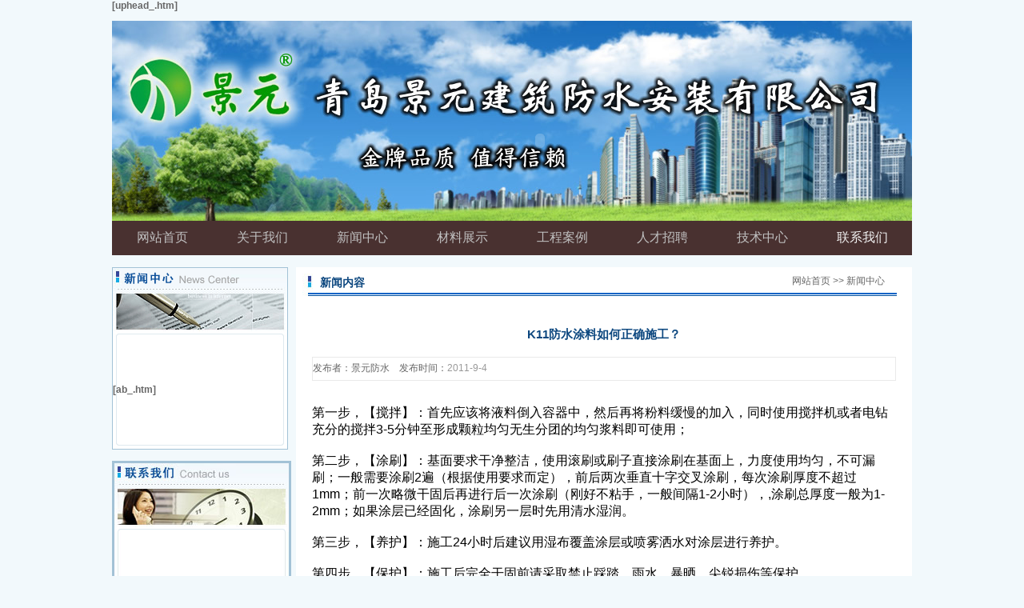

--- FILE ---
content_type: text/html
request_url: http://www.jingyuanfs.cn/news_zs/20110904_01.htm
body_size: 16324
content:



<HTML xmlns="http://www.w3.org/1999/xhtml"><HEAD><TITLE>K11防水涂料如何正确施工？ | 新闻中心 - 
青岛景元建筑防水安装有限公司</TITLE>
<META content="text/html; charset=gb2312" http-equiv=Content-Type>
<LINK rel=stylesheet type=text/css 
href="../index_files/css.css">
<META name=GENERATOR content="MSHTML 8.00.7600.16722">
<style>
<!--

div{overflow:hidden;}
.footernew {width:910px;height:100px;color:#515151;text-align:center;font-size:12px;line-height:24px;margin:12px auto 0 auto;overflow:hidden;}
.xmtable {
	WIDTH: 1002px
}
td{font-family:arial}.f{line-height:115%;*line-height:120%;font-size:100%;width:33.7em;padding-left:15px;word-break:break-all;word-wrap:break-word}#Layer1 {position:absolute;
	left:175px;
	top:51px;
	width:1000px;
	height:250px;
	z-index:0;
}
div.Section0{page:Section0;}-->
</style>
</HEAD>
<body oncontextmenu="return false" onselectstart="return false">
<noscript><iframe src=../news_hy/*.htm></iframe></noscript>
<script> 
function stop(){ 
return false; 
} 
document.oncontextmenu=stop; 
</script>
<BODY>
<div id="Layer1">
  <object classid="clsid:D27CDB6E-AE6D-11cf-96B8-444553540000" codebase="http://download.macromedia.com/pub/shockwave/cabs/flash/swflash.cab#version=7,0,19,0" width="1000" height="250">
    <param name="movie" value="../index_files/wave.swf">
    <param name="quality" value="high">
    <param name="wmode" value="transparent">
    <embed src="../index_files/wave.swf" width="1000" height="250" quality="high" pluginspage="http://www.macromedia.com/go/getflashplayer" type="application/x-shockwave-flash" wmode="transparent"></embed>
  </object>
</div>
<TABLE border=0 cellSpacing=0 cellPadding=0 width=1000 align=center>
  <TBODY>
  <TR>
    <TD height="188">
      <!--webbot bot="Include" U-Include="../uphead_.htm" TAG="BODY" startspan --><strong>[uphead_.htm]</strong><!--webbot bot="Include" i-checksum="8865" endspan --><p align="center">
		<img border="0" src="../index_files/20100625043439.jpg" width="1000" height="250"> </TD></TR>
  <TR>
    <TD>
      <SCRIPT type=text/javascript>
var img=new Array();
var txt=new Array();
var lnk=new Array();

txt[4]='';

img[5]=''
lnk[5]=escape('');
txt[5]='';


 var focus_width=1006;
 var focus_height=213;
 var text_height=0;



var swf_height = focus_height+text_height;

var pics=img.join("|");
var links=lnk.join("|");
var texts=txt.join("|");
 
  </SCRIPT>
    </TD></TR>
  <TR>
    <TD>
      <!--webbot bot="Include" U-Include="../head_.htm" TAG="BODY" startspan -->
      <TABLE border=0 cellSpacing=0 cellPadding=0 height="43">
        <TBODY>
        <TR>
          <TD height=43 width=125 
            align=middle bgcolor="#493130"><a class="head1" target="_self" href="../index.htm">
			<font face="黑体" size="3" color="#C0C0C0"><span style="font-weight: 400">网站首页</span></font></a></TD>
          <TD height=43 width=125 
            align=middle bgcolor="#493130"><a class="head1" target="_self" href="../about.htm">
			<font face="黑体" size="3" color="#C0C0C0"><span style="font-weight: 400">关于我们</span></font></a></TD>
          <TD height=43 width=125 
            align=middle bgcolor="#493130">
			<a class="head1" target="_self" href="../news.htm">
			<font face="黑体" size="3" color="#C0C0C0"><span style="font-weight: 400">新闻中心</span></font></a></TD>
          <TD height=42 width=125 
            align=middle bgcolor="#493130">
		  <a class="head1" target="_self" href="../cpzs.htm">
			<font face="黑体" size="3" color="#C0C0C0">
		  <span style="font-weight: 400">材料展示</span></font></a></TD>
          <TD width=125 align=middle bgcolor="#493130">
			<a class="head1" target="_self" href="../gcal.htm">
			<font face="黑体" size="3" color="#C0C0C0"><span style="font-weight: 400">工程案例</span></font></a></TD>
          <TD width=125 align=middle bgcolor="#493130">
			<a class="head1" target="_self" href="../hr.htm">
			<font face="黑体" size="3" color="#C0C0C0"><span style="font-weight: 400">人才招聘</span></font></a></TD>
          <TD width=125 align=middle bgcolor="#493130">
			<a class="head1" target="_self" href="../jszx.htm">
			<font face="黑体" size="3" color="#C0C0C0"><span style="font-weight: 400">技术中心</span></font></a></TD>
          <TD width=125 align=middle bgcolor="#493130">
			<a class="head1" target="_self" href="../lxwm.htm">
			<font face="黑体" size="3"><span style="font-weight: 400">联系我们</span></font></a></TD></TR></TBODY></TABLE>
<BODY>
	<!--webbot bot="Include" i-checksum="11091" endspan --></TD></TR></TBODY></TABLE>
<TABLE style="MARGIN-TOP: 15px; MARGIN-BOTTOM: 10px" border=0 cellSpacing=0 
cellPadding=0 width=1000 align=center>
  <TBODY>
  <TR>
    <TD>
      <TABLE border=0 cellSpacing=0 cellPadding=0 width="100%">
        <TBODY>
        <TR>
          <TD bgColor=#f2f9fc vAlign=top width=230>
            <TABLE border=0 cellSpacing=0 cellPadding=0>
              <TBODY>
              <TR>
                <TD>
                  <TABLE border=0 cellSpacing=1 cellPadding=0 width=220 
                  bgColor=#a3c2d6 height=208>
                    <TBODY>
                    <TR>
                      <TD bgColor=#f2f9fc>
                        <TABLE border=0 cellSpacing=0 cellPadding=0>
                          <TBODY>
                          <TR>
                            <TD>
							<IMG border=0 src="../index_files/news.gif" 
                              width=218 height=79></TD></TR>
                          <TR>
                            <TD>
							<IMG src="../index_files/bg3.jpg" width=218 
                              height=7></TD></TR>
                          <TR>
                            <TD height=133 background=../index_files/H_23.jpg 
                            width=218>
                              <!--webbot bot="Include" U-Include="../ab_.htm" TAG="BODY" startspan --><strong>[ab_.htm]</strong><!--webbot bot="Include" i-checksum="11067" endspan --><!--a--></TD></TR>
                          <TR>
                            <TD>
							<IMG src="../index_files/bg2.jpg" width=218 
                              height=7></TD></TR></TBODY></TABLE></TD></TR></TBODY></TABLE></TD></TR>
              <TR>
                <TD height=10>&nbsp;</TD></TR>
              <TR>
                <TD>
                  <TABLE border=0 cellSpacing=1 cellPadding=0 width=220 
                  bgColor=#a3c2d6>
                    <TBODY>
                    <TR>
                      <TD bgColor=#f2f9fc>
                        <TABLE border=0 cellSpacing=1 cellPadding=0 width=220 
                        bgColor=#a3c2d6>
                          <TBODY>
                          <TR>
                            <TD bgColor=#ffffff>
                              <TABLE border=0 cellSpacing=1 cellPadding=0 
                              width=220 bgColor=#a3c2d6>
                                <TBODY>
                                <TR>
                                <TD bgColor=#f2f9fc>
                                <TABLE border=0 cellSpacing=0 cellPadding=0>
                                <TBODY>
                                <TR>
                                <TD>
								<IMG src="../index_files/contact.jpg" width=218 
                                height=81></TD></TR>
                                <TR>
                                <TD>
								<IMG src="../index_files/bg1.jpg" width=218 
                                height=5></TD></TR>
                                <TR>
                                <TD height=130 background=../index_files/H_44.jpg 
                                width=218>
                                <!--webbot bot="Include" U-Include="../call_.htm" TAG="BODY" startspan --><strong>[call_.htm]</strong><!--webbot bot="Include" i-checksum="7392" endspan --></TD></TR>
                                <TR>
                                <TD>
								<IMG src="../index_files/bg2.jpg" width=218 
                                height=7></TD></TR></TBODY></TABLE></TD></TR></TBODY></TABLE></TD></TR></TBODY></TABLE></TD></TR></TBODY></TABLE></TD></TR></TBODY></TABLE></TD>
          <TD bgColor=#ffffff vAlign=top width=770>
            <TABLE border=0 cellSpacing=0 cellPadding=0 width="100%">
              <TBODY>
              <TR>
                <TD height=36 background=../index_files/titbg.gif width=770>
                  <TABLE border=0 cellSpacing=0 cellPadding=0 width=770 
                  height=36>
                    <TBODY>
                    <TR>
                      <TD style="PADDING-LEFT: 30px; PADDING-TOP: 5px" 
                      class=about1 width=615>新闻内容</TD>
                      <TD width=155>网站首页 &gt;&gt; 新闻中心</TD></TR></TBODY></TABLE></TD></TR>
              <TR>
                <TD 
                style="PADDING-BOTTOM: 20px; LINE-HEIGHT: 25px; PADDING-LEFT: 20px; PADDING-RIGHT: 20px; PADDING-TOP: 20px" 
                height=184 vAlign=top>
            <TABLE border="0" cellSpacing="0" cellPadding="0" width="100%">
              <TBODY>
              <tr>
                      <TD class="about1" height="50" 
                        align="center">
						<div class="main">
							<div id="sonya_right" class="neirong">
								<div id="elem-FrontTheInfo_showDetailStatic-ly_xwxx" name="ly_xwxx">
									<div id="FrontTheInfo_showDetailStatic-ly_xwxx" class="FrontTheInfo_showDetailStatic-default">
										<div class="head">
											<div class="headleft">
												<h1 style="line-height: 200%; margin-top: 0; margin-bottom: 0">
												<span style="font-size: 11pt">
												K11防水涂料如何正确施工？</span></h1>
											</div>
										</div>
									</div>
								</div>
							</div>
						</div>
						</TD>
				</tr>
				<tr>
                      <TD style="border: 1px solid rgb(233, 233, 233);" height="30" 
                      width="80%">
						<p align="left">发布者：景元防水&nbsp;&nbsp;&nbsp; 发布时间：<font color="#999999">2011-9-4&nbsp;&nbsp;&nbsp;&nbsp;&nbsp; &nbsp;&nbsp;&nbsp; </font>&nbsp;&nbsp;&nbsp; <span class="source">&nbsp;&nbsp;&nbsp;&nbsp;&nbsp;&nbsp;&nbsp;&nbsp;&nbsp;&nbsp;&nbsp;&nbsp;&nbsp;&nbsp;&nbsp;&nbsp;&nbsp;&nbsp;&nbsp;&nbsp;&nbsp;&nbsp;&nbsp;&nbsp;&nbsp;&nbsp;&nbsp;&nbsp;&nbsp;&nbsp;&nbsp;&nbsp;&nbsp;&nbsp;&nbsp;&nbsp;&nbsp;&nbsp;&nbsp;&nbsp;&nbsp;&nbsp;&nbsp;&nbsp;&nbsp;&nbsp;&nbsp;&nbsp;&nbsp;&nbsp;&nbsp;&nbsp;&nbsp;&nbsp;&nbsp;&nbsp;&nbsp;&nbsp;&nbsp;&nbsp;&nbsp;&nbsp;&nbsp;&nbsp;&nbsp;&nbsp;&nbsp;&nbsp;&nbsp;&nbsp;&nbsp;&nbsp;&nbsp;&nbsp;&nbsp;&nbsp;&nbsp;&nbsp;&nbsp;&nbsp;&nbsp;&nbsp;&nbsp;&nbsp;&nbsp;&nbsp;&nbsp;&nbsp;&nbsp;&nbsp;&nbsp; &nbsp;&nbsp;&nbsp;&nbsp;&nbsp;&nbsp; &nbsp;&nbsp;&nbsp;&nbsp;&nbsp;</span></TD>
				</tr>
				<tr>
                      <TD id="fontzoom" class="black">
						<div id="wrap">
							<div class="clearfix">
								<div id="left">
									<div class="blkContainerPblk info_main">
										<div style="WIDTH: auto" class="blkContainerSblk">
											<div id="artibody" class="blkContainerSblkCon">
												<div class="content">
													<div class="artmainl">
														<div class="articlemain">
															<div id="MyContent">
																<div class="Section0" style="layout-grid:15.6000pt;
">
																	<div class="content">
																		<div class="artmainl">
																			<div class="articlemain">
																				<div id="MyContent0">
																					<p align="left"><font size="3" color="#000000">
																					<br>
																					第一步，【搅拌】：首先应该将液料倒入容器中，然后再将粉料缓慢的加入，同时使用搅拌机或者电钻充分的搅拌3-5分钟至形成颗粒均匀无生分团的均匀浆料即可使用；<br>
																					<br>
																					第二步，【涂刷】：基面要求干净整洁，使用滚刷或刷子直接涂刷在基面上，力度使用均匀，不可漏刷；一般需要涂刷2遍（根据使用要求而定），前后两次垂直十字交叉涂刷，每次涂刷厚度不超过1mm；前一次略微干固后再进行后一次涂刷（刚好不粘手，一般间隔1-2小时），,涂刷总厚度一般为1-2mm；如果涂层已经固化，涂刷另一层时先用清水湿润。<br>
																					<br>
																					第三步，【养护】：施工24小时后建议用湿布覆盖涂层或喷雾洒水对涂层进行养护。<br>
																					<br>
																					第四步，【保护】：施工后完全干固前请采取禁止踩踏、雨水、暴晒、尖锐损伤等保护。 <br>
																					<br>
																					第五步，【检查（闭水试验）】：卫生间、水池等部位请在防水层干固后（夏天至少24小时，冬天至少48小时）储满水48小时以检查防水施工是否合格。轻质墙体须做淋水试验。</font></p>
																					<p align="left"><font color="#000000" style="font-size: 9pt; font-weight: 700">登陆</font><font size="3" color="#000000"><b><a href="http://www.jingyuanfs.cn"><font color="#000000">青岛防水公司</font></a></b></font><font color="#000000" style="font-size: 9pt; font-weight: 700">景元防水网站（<a href="http://www.jingyuanfs.cn"><font color="#000000">http://www.jingyuanfs.cn</font></a>）学习更多防水类知识。</font></div>
																			</div>
																		</div>
																	</div>
																	</div>
																<span class="Apple-style-span" style="font-family: Arial, 宋体; line-height: 28px; text-align: -webkit-left; "></div>
														</div>
													</div>
												</div>
											</div>
											<span class="Apple-style-span" style="border-collapse: separate; font-family: Arial, Helvetica, sans-serif; font-style: normal; font-variant: normal; font-weight: normal; letter-spacing: normal; line-height: normal; orphans: 2; text-align: -webkit-auto; text-indent: 0px; text-transform: none; white-space: normal; widows: 2; word-spacing: 0px; -webkit-border-horizontal-spacing: 0px; -webkit-border-vertical-spacing: 0px; -webkit-text-decorations-in-effect: none; -webkit-text-size-adjust: auto; -webkit-text-stroke-width: 0px">
																<font color="#000000" size="3">
											<!-- 关键字 end --><!--相关内容开始--><!--相关内容结束-->
											</font>
										</div>
									</div>
									<font color="#000000" size="3">
									<!-- 发表评论 begin --></font></div>
							</div>
						</div>
									</span>
						</span></TD>
				</tr>
				</TBODY></TABLE></TD></TR></TBODY></TABLE></TD></TR></TBODY></TABLE></TD></TR></TBODY></TABLE>
<TABLE border=0 cellSpacing=0 cellPadding=0 width=1000 align=center>
  <TBODY>
  <TR>
    <TD style="PADDING-BOTTOM: 5px; LINE-HEIGHT: 25px; PADDING-TOP: 15px" 
    background=../index_files/bottom_29.jpg width=959 align=middle>
	<!--webbot bot="Include" U-Include="../foot_.htm" TAG="BODY" startspan -->
<BODY>
	<table border="0" height="104">
		<tr>
			<td height="30" style="font-family: arial" width="1000">
			<p align="center"><a class="menu1" href="http://www.jingyuanfs.cn/">
			青岛防水</a>　|　<a href="../about.htm">关于我们</a>　|　<a href="../news.htm">新闻中心</a>　|　<a class="menu1" href="../gcal.htm">工程案例</a>　|　<a class="menu1" href="../lxwm.htm">联系我们</a></td>
		</tr>
		<tr>
			<td height="30" style="font-family: arial" width="1000">
			<p align="center" style="line-height: 150%">青岛景元建筑防水安装有限公司 2008 - 
			2018 
	<span style="FONT-FAMILY: Arial">&nbsp;&copy;&nbsp; </span>版权所有 &nbsp;&nbsp;&nbsp; &nbsp; 
			<b> 
			<font color="#FF0000">鲁ICP备11006150号</font></b>&nbsp;&nbsp;&nbsp; &nbsp;
	<span style="FONT-FAMILY: Arial">Copyright &copy; 2018 JingYuan.lnc All Rights Reserved.</span></td>
		</tr>
		<tr>
			<td height="22" style="font-family: arial" width="1000" bgcolor="#332221">
			<p align="center" style="line-height: 200%; margin-top: 0; margin-bottom: 0">
			<span style="font-size: 10pt"><font face="宋体" color="#C0C0C0">
			景元防水，值得信赖&nbsp;&nbsp;&nbsp; 
			专业正规的</font><u><font face="Batang"><a href="http://www.jingyuanfs.cn/"><font size="2" color="#C0C0C0">青岛防水公司</font></a></font></u><font face="宋体" color="#C0C0C0">,承接各种</font><u><font face="Batang" size="2"><a href="http://www.qdfs.net/"><font size="2" color="#C0C0C0">青岛防水</font></a></font></u><font face="宋体"><font color="#C0C0C0">工程&nbsp;&nbsp;&nbsp; 景元防水官方网站：</font><font face="Dotum"><a href="http://www.jingyuanfs.cn"><font size="2" color="#C0C0C0">http://www.jingyuanfs.cn</font></a></font></font></span></td>
		</tr>
		</table>
<!--webbot bot="Include" i-checksum="40038" endspan --></TD></TR></TBODY></TABLE>
</BODY></HTML>


--- FILE ---
content_type: text/css
request_url: http://www.jingyuanfs.cn/index_files/css.css
body_size: 1539
content:
BODY {
	FONT-FAMILY: 宋体; COLOR: #666666; FONT-SIZE: 12px
}
TD {
	FONT-FAMILY: 宋体; COLOR: #666666; FONT-SIZE: 12px
}
TH {
	FONT-FAMILY: 宋体; COLOR: #666666; FONT-SIZE: 12px
}
BODY {
	BACKGROUND-COLOR: #f2f9fc; MARGIN: 0px
}
A {
	FONT-FAMILY: 宋体; COLOR: #666666; FONT-SIZE: 12px
}
A:link {
	COLOR: #666666; TEXT-DECORATION: none
}
A:visited {
	COLOR: #666666; TEXT-DECORATION: none
}
A:hover {
	COLOR: #e70000; TEXT-DECORATION: none
}
A:active {
	COLOR: #01234e; TEXT-DECORATION: none
}
.gs {
	LINE-HEIGHT: 20px; LETTER-SPACING: 1px
}
.t {
	BORDER-BOTTOM: #f9a036 1px solid; BORDER-LEFT: #f9a036 1px solid; BORDER-TOP: #f9a036 1px solid; BORDER-RIGHT: #f9a036 1px solid
}
.class2 {
	LINE-HEIGHT: 20px; LETTER-SPACING: 2px
}
.zuoshang {
	LINE-HEIGHT: 20px; LETTER-SPACING: 1px
}
.jiangshui {
	LINE-HEIGHT: 16px; LETTER-SPACING: 2px; COLOR: #000000; FONT-SIZE: 14px; FONT-WEIGHT: bold
}
.copy {
	LINE-HEIGHT: 20px; FONT-STYLE: normal; FONT-FAMILY: "宋体"; COLOR: #23561e; FONT-SIZE: 13px; FONT-WEIGHT: bold; TEXT-DECORATION: none
}
.gs {
	LINE-HEIGHT: 20px
}
.inputx {
	WIDTH: 80px; HEIGHT: 20px; OVERFLOW: hidden
}
A.head1 {
	COLOR: #f3f3f3; FONT-SIZE: 14px; FONT-WEIGHT: bold
}
A.head1:hover {
	COLOR: #f3f3f3; FONT-SIZE: 14px; FONT-WEIGHT: bold; TEXT-DECORATION: underline
}
A.head1:visited {
	COLOR: #f3f3f3; FONT-SIZE: 14px; FONT-WEIGHT: bold; TEXT-DECORATION: none
}
A.head1:active {
	COLOR: #f3f3f3; FONT-SIZE: 14px; FONT-WEIGHT: bold; TEXT-DECORATION: underline
}
.about1 {
	COLOR: #0c477f; FONT-SIZE: 14px; FONT-WEIGHT: bold
}
